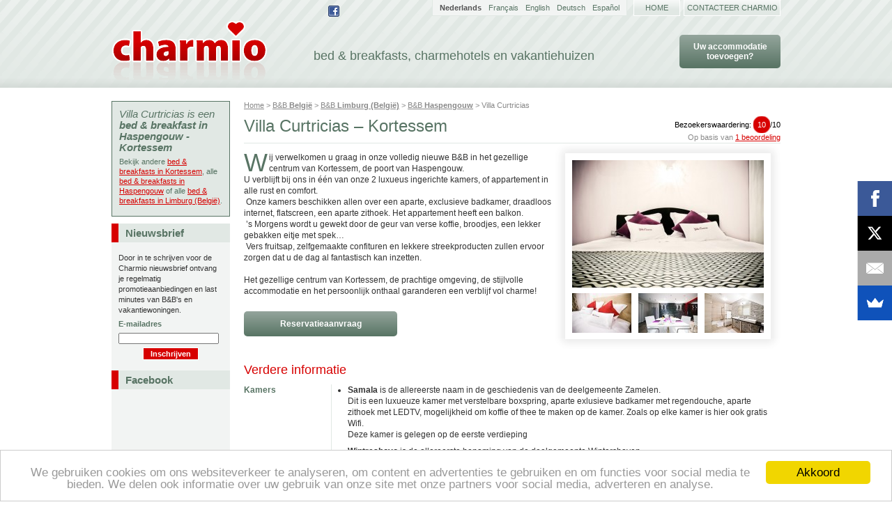

--- FILE ---
content_type: text/html; charset=UTF-8
request_url: https://www.charmio.com/nl/bed-breakfast/villa-curtricias-kortessem
body_size: 6821
content:
<!DOCTYPE html PUBLIC "-//W3C//DTD XHTML 1.1//EN" "http://www.w3.org/TR/xhtml11/DTD/xhtml11.dtd">
<html xmlns="http://www.w3.org/1999/xhtml" lang="nl" xml:lang="nl" class="no-js">
    <head>
        <script type="text/javascript">(function(H){H.className=H.className.replace(/\bno-js\b/,'js')})(document.documentElement)</script>
        <title>Bed &amp; breakfast in Kortessem - Villa Curtricias</title>
        <meta http-equiv="content-type" content="text/html; charset=utf-8" />
        <meta name="description" content="Bezoekerswaardering: 10.0/10 - Ik verwelkom u graag in onze nieuwe B&amp;B. De prachtige omgeving, de stijlvolle accommodatie, het persoonlijk onthaal garanderen een verblijf vol charme" />
        <meta name="keywords" content="bed &amp; breakfasts, charmehotels en vakantiehuizen, charmio, chambres d&#039;hôtes, gîte, gîtes, hotels de charme, chambres d&#039;hôtes, b&amp;b, vakantiehuizen, kamer en ontbijt, chambres d&#039;hôtes, belgie, nederland, belgique, france, italie, portugal, ardennen, brugge, france, antwerpen, kust, zimmer frei, europa, deutschland, paris, pays, wandelen, fietsen, overnachten, romantisch, karakter, pension, logies, toerisme, trekpleisters, weekend, weekendje, midweek, last-minute, zoeken, boerderij, kasteel, plattelandstoerisme" />
        <link rel="stylesheet" href="/css/style.min.css?160620" type="text/css" media="screen" />
        <link href="//netdna.bootstrapcdn.com/font-awesome/3.2.1/css/font-awesome.css" rel="stylesheet" />
        <script src="/js/script.min.js?140822" type="text/javascript"></script>
        <meta http-equiv="X-UA-Compatible" content="IE=IE7" />
        <meta name="viewport" content="width=device-width, initial-scale=1.0">
                <meta http-equiv="content-language" content="nl" />
                    <link rel="canonical" href="https://www.charmio.com/nl/bed-breakfast/villa-curtricias-kortessem" />
                <link rel="alternate" href="https://www.charmio.com/nl/bed-breakfast/villa-curtricias-kortessem" hreflang="nl" />
                <link rel="alternate" href="https://www.charmio.com/fr/chambres-dhotes/villa-curtricias-kortessem" hreflang="fr" />
                <link rel="alternate" href="https://www.charmio.com/en/bed-breakfast/villa-curtricias-kortessem" hreflang="en" />
                <link rel="alternate" href="https://www.charmio.com/de/bed-breakfast/villa-curtricias-kortessem" hreflang="de" />
                <link rel="alternate" href="https://www.charmio.com/es/bed-breakfast/villa-curtricias-kortessem" hreflang="es" />
        <script async src="https://pagead2.googlesyndication.com/pagead/js/adsbygoogle.js?client=ca-pub-3803140034692974" crossorigin="anonymous"></script>        <script async src="https://www.googletagmanager.com/gtag/js?id=UA-121323-11"></script>
        <script>
            window.dataLayer = window.dataLayer || [];

            function gtag() {
                dataLayer.push(arguments);
            }

            gtag('js', new Date());

            gtag('config', 'UA-121323-11');
        </script>
        <script async>
            (function(s,u,m,o,j,v){j=u.createElement(m);v=u.getElementsByTagName(m)[0];
            j.async=1;j.src=o;j.dataset.sumoSiteId='c56724863110a12aab2fced475b16fdd2726a65156b50653ca8ba5dd21945b36';
            v.parentNode.insertBefore(j,v)})(window,document,'script','//load.sumo.com/');
        </script>

                <!-- Begin Cookie Consent plugin by Silktide - https://silktide.com/cookieconsent -->
        <script type="text/javascript">
            window.cookieconsent_options = {"message":"We gebruiken cookies om ons websiteverkeer te analyseren, om content en advertenties te gebruiken en om functies voor social media te bieden. We delen ook informatie over uw gebruik van onze site met onze partners voor social media, adverteren en analyse.","dismiss":"Akkoord","learnMore":"Meer info","link":null,"theme":"light-bottom"};
        </script>
        
        <script src="//cdnjs.cloudflare.com/ajax/libs/cookieconsent2/1.0.9/cookieconsent.min.js"></script>
        <!-- End Cookie Consent plugin -->
    </head>

    <body id="detail" class="nl">
        <div id="container">
            <div id="header">
                <h1><a href="https://www.charmio.com/nl"><img src="/layout/charmio-logo.png" alt="Charmio bed &amp; breakfast, charmehotels en vakantieverblijven" /></a></h1>
                <h2>bed &amp; breakfasts, charmehotels en vakantiehuizen</h2>
                                    <div id="register_button"><a href="https://www.charmio.com/nl/registreer" class="gradientbutton reservationbutton">
                    Uw accommodatie toevoegen?                    </a></div>
                
                                <div id="langnav">
                    <ul>
                                            <li class="nl">
                                                            <strong>Nederlands</strong>
                                                    </li>
                                            <li class="nl">
                                                            <a href="https://www.charmio.com/fr/chambres-dhotes/villa-curtricias-kortessem">
                                    Français                                </a>
                                                    </li>
                                            <li class="nl">
                                                            <a href="https://www.charmio.com/en/bed-breakfast/villa-curtricias-kortessem">
                                    English                                </a>
                                                    </li>
                                            <li class="nl">
                                                            <a href="https://www.charmio.com/de/bed-breakfast/villa-curtricias-kortessem">
                                    Deutsch                                </a>
                                                    </li>
                                            <li class="nl">
                                                            <a href="https://www.charmio.com/es/bed-breakfast/villa-curtricias-kortessem">
                                    Español                                </a>
                                                    </li>
                                        </ul>
                </div>
                
                <ul id="topnav">
                    <li><a href="https://www.charmio.com/nl">Home</a></li>
                    <li class="wide"><a href="https://www.charmio.com/nl/contact">Contacteer Charmio</a></li>
                </ul>

                                <div id="social">
                    <a class="icon" href="https://www.facebook.com/charmio.bedandbreakfast" onclick="return !window.open(this.href);"><img src="/layout/facebook-icon.png" width="16" height="16" alt="Facebook" border="0" /></a>
                    <iframe src="https://www.facebook.com/plugins/like.php?href=http%3A%2F%2Fwww.facebook.com%2Fpages%2FCharmio%2F323084911061391&amp;send=false&amp;layout=button_count&amp;width=120&amp;show_faces=false&amp;action=like&amp;colorscheme=light&amp;font&amp;height=21" scrolling="no" frameborder="0" style="border:none; overflow:hidden; width:120px; height:21px;" allowTransparency="true"></iframe>
                </div>
                            </div>

            
            <div id="content">
                <h3 id="breadcrumbs"><a href="https://www.charmio.com/nl" title="Bed and breakfast en charmehotels">Home</a> &gt; 
<a href="https://www.charmio.com/nl/bed-breakfast/in/belgie" title="Bed &amp; breakfast België">B&B <strong>België</strong></a> &gt; 
<a href="https://www.charmio.com/nl/bed-breakfast/in/limburg" title="Bed &amp; breakfast Limburg (België)">B&B <strong>Limburg (België)</strong></a> &gt; 
<a href="https://www.charmio.com/nl/bed-breakfast/in/haspengouw" title="Bed &amp; breakfast Haspengouw">B&B <strong>Haspengouw</strong></a> &gt; 
Villa Curtricias</h3>

<div id="user_rating">
    <div class="hreview-aggregate">
        <div class="item vcard">
            <span class="fn">Villa Curtricias</span>
            <span class="adr">
                <span class="street-address">Dorpsstraat 17</span>
                <span class="locality">3720 Kortessem</span>
                <span class="tel"></span>
            </span>
        </div>
        <div class="user_rating_score rating"><a href="#reviews" onclick="activate('reviews');">Bezoekerswaardering: <span><em class="average">10</em>/<span class="best">10</span></span></a></div>
        <div class="user_rating_count">
                        Op basis van <a href="#reviews" onclick="activate('reviews');">1 beoordeling</a>
                    </div>
    </div>
</div>

<h1>
            Villa Curtricias – Kortessem
</h1>

    <div class="photoblock">
        <div class="photoblock-outer">
            <div class="photoblock-inner clearfix">
                                                                            <a href="https://drqou8q9geghq.cloudfront.net/images/2963-villa-curtricias-kortessem-01-600.jpg" class="fancybox gallery" rel="photoblock" title="Villa Curtricias (Kortessem)">
                            <img src="https://drqou8q9geghq.cloudfront.net/images/2963-villa-curtricias-kortessem-01-275.jpg" alt="Foto"
                                      width="275" height="183"
                                      class="" />
                        </a>
                                                                                                    <a href="https://drqou8q9geghq.cloudfront.net/images/2963-villa-curtricias-kortessem-02-600.jpg" class="fancybox gallery" rel="photoblock" title="Villa Curtricias (Kortessem)">
                            <img src="https://drqou8q9geghq.cloudfront.net/images/2963-villa-curtricias-kortessem-02-85.jpg" alt="Foto"
                                      width="85" height="57"
                                      class="photo-small first" />
                        </a>
                                                                                                    <a href="https://drqou8q9geghq.cloudfront.net/images/2963-villa-curtricias-kortessem-03-600.jpg" class="fancybox gallery" rel="photoblock" title="Villa Curtricias (Kortessem)">
                            <img src="https://drqou8q9geghq.cloudfront.net/images/2963-villa-curtricias-kortessem-03-85.jpg" alt="Foto"
                                      width="85" height="57"
                                      class="photo-small" />
                        </a>
                                                                                                    <a href="https://drqou8q9geghq.cloudfront.net/images/2963-villa-curtricias-kortessem-04-600.jpg" class="fancybox gallery" rel="photoblock" title="Villa Curtricias (Kortessem)">
                            <img src="https://drqou8q9geghq.cloudfront.net/images/2963-villa-curtricias-kortessem-04-85.jpg" alt="Foto"
                                      width="85" height="57"
                                      class="photo-small" />
                        </a>
                                                                    </div>
        </div>
    </div>



<p class="fl">Wij verwelkomen u graag in onze volledig nieuwe B&amp;B in het gezellige centrum van Kortessem, de poort van Haspengouw.<br />U verblijft bij ons in &eacute;&eacute;n van onze 2 luxueus ingerichte kamers, of appartement in alle rust en comfort.<br />&nbsp;Onze kamers beschikken allen over een aparte, exclusieve badkamer, draadloos internet, flatscreen, een aparte zithoek. Het appartement heeft een balkon.<br />&nbsp;&rsquo;s Morgens wordt u gewekt door de geur van verse koffie, broodjes, een lekker gebakken eitje met spek&hellip;<br />&nbsp;Vers fruitsap, zelfgemaakte confituren en lekkere streekproducten zullen ervoor zorgen dat u de dag al fantastisch kan inzetten.<br />&nbsp;<br />Het gezellige centrum van Kortessem, de prachtige omgeving, de stijlvolle accommodatie en het persoonlijk onthaal garanderen een verblijf vol charme!</p>



<p><br /><a href="https://www.charmio.com/nl/reservatie/villa-curtricias-kortessem" class="fancybox fancybox.ajax gradientbutton reservationbutton" data-mailto="villa-curtricias-kortessem" rel="nofollow">Reservatieaanvraag</a></p>

<div class="bottom_banner_ad_container">
    
</div>

<p class="clearfix"></p>

<h2>Verdere informatie</h2>

            <dl>
        <dt>Kamers</dt>
        <dd><ul>
<li><strong>Samala</strong> is de allereerste naam in de geschiedenis van de deelgemeente Zamelen.<br />Dit is een luxueuze kamer met verstelbare boxspring, aparte exlusieve badkamer met regendouche, aparte zithoek met LEDTV, mogelijkheid om koffie of thee te maken op de kamer. Zoals op elke kamer is hier ook gratis Wifi.<br />Deze kamer is gelegen op de eerste verdieping</li>
</ul>
<ul>
<li><strong>Wintreshovo</strong> is de allereerste benaming van de deelgemeente Wintershoven.<br />Deze luxueuze kamer heeft eveneens een boxspring, een aparte exclusieve badkamer met regendouche en een aparte zithoek met LEDTV en de mogelijkheid om koffie of thee te maken.<br />Net zoals de andere kamers heeft ook Wintreshovo gratis Wifi.<br />Ze ligt ook op de eerste verdieping.</li>
</ul>
<ul>
<li><strong>Fliedermael</strong> in de eerste naam van de deelgemeente Vliermaal.<br />Dit is een appartement met zithoek, keuken, balkon en aparte slaapkamer en exclusieve badkamer met bad/douche.<br />De slaapkamer heeft ook weer een luxueuze boxspring.<br />Ook op dit appartement is er gratis Wifi.</li>
</ul></dd>
    </dl>
            <dl>
        <dt>Prijs*</dt>
        <dd><p><strong>Samala</strong> en <strong>Wintreshovo</strong> : 100&euro; per nacht voor&nbsp;2&nbsp;personen.&nbsp;</p>
<p>&nbsp;&nbsp;&nbsp;&nbsp;&nbsp;&nbsp;&nbsp;&nbsp;&nbsp;&nbsp;&nbsp;&nbsp;&nbsp;&nbsp;&nbsp;&nbsp;&nbsp;&nbsp;&nbsp;&nbsp;&nbsp;&nbsp;&nbsp;&nbsp;&nbsp;&nbsp;&nbsp;&nbsp;&nbsp;&nbsp;&nbsp;&nbsp;&nbsp;&nbsp;&nbsp;&nbsp;&nbsp;&nbsp;&nbsp;&nbsp; 80&euro; per nacht voor 1 persoon.</p>
<p>&nbsp;&nbsp;&nbsp;&nbsp;&nbsp;&nbsp;&nbsp;&nbsp;&nbsp;&nbsp;&nbsp;&nbsp;&nbsp;&nbsp;&nbsp;&nbsp;&nbsp;&nbsp;&nbsp;&nbsp;&nbsp;&nbsp;&nbsp;&nbsp;&nbsp;&nbsp;&nbsp;&nbsp;&nbsp;&nbsp;&nbsp;&nbsp;&nbsp;&nbsp;&nbsp;&nbsp;&nbsp;&nbsp;&nbsp;&nbsp;&nbsp;Vanaf de 3de nacht 90&euro; en 70&euro; per</p>
<p>&nbsp;&nbsp;&nbsp;&nbsp;&nbsp;&nbsp;&nbsp;&nbsp;&nbsp;&nbsp;&nbsp;&nbsp;&nbsp;&nbsp;&nbsp;&nbsp;&nbsp;&nbsp;&nbsp;&nbsp;&nbsp;&nbsp;&nbsp;&nbsp;&nbsp;&nbsp;&nbsp;&nbsp;&nbsp;&nbsp;&nbsp;&nbsp;&nbsp;&nbsp;&nbsp;&nbsp;&nbsp;&nbsp;&nbsp;&nbsp; nacht.</p>
<p><strong>Fliedermael</strong> : 120&euro; per nacht voor 2 personen.</p>
<p>&nbsp;&nbsp;&nbsp;&nbsp;&nbsp;&nbsp;&nbsp;&nbsp;&nbsp;&nbsp;&nbsp;&nbsp;&nbsp;&nbsp;&nbsp;&nbsp;&nbsp;&nbsp;&nbsp; 110&euro;&nbsp;per nacht voor 1 persoon.</p>
<p>&nbsp;&nbsp;&nbsp;&nbsp;&nbsp;&nbsp;&nbsp;&nbsp;&nbsp;&nbsp;&nbsp;&nbsp;&nbsp;&nbsp;&nbsp;&nbsp;&nbsp;&nbsp;&nbsp;&nbsp;Vanaf&nbsp;de 3de&nbsp;nacht 110&euro; en 100&euro; per nacht.&nbsp;&nbsp;&nbsp;&nbsp;&nbsp;&nbsp;</p></dd>
    </dl>
            <dl>
        <dt>Kredietkaarten</dt>
        <dd><p>nee</p></dd>
    </dl>
            <dl>
        <dt>Ontbijt</dt>
        <dd><p>Uitgebreid ontbijtbuffet</p></dd>
    </dl>
            <dl>
        <dt>Avondeten</dt>
        <dd><p>Geen avondeten. Dit kan wel in onze brasserie "Oud Corteshem" op wandelafstand.</p></dd>
    </dl>
            <dl>
        <dt>Parkeren</dt>
        <dd><p>Gratis parking</p></dd>
    </dl>
                    <dl>
        <dt>Huisdieren</dt>
        <dd><p>Geen huisdieren toegelaten</p></dd>
    </dl>
            <dl>
        <dt>Roken</dt>
        <dd><p>roken niet toegelaten</p></dd>
    </dl>
            <dl>
        <dt>Minder mobielen</dt>
        <dd><p>Voorlopig niet</p></dd>
    </dl>
            <dl>
        <dt>Internet / wireless toegang</dt>
        <dd><p>Gratis WiFi</p></dd>
    </dl>
    
<p style="clear:both;"><small><br />*: Prijzen zijn indicatief en kunnen in tussentijd gewijzigd zijn. Voor de meest recente prijzen, contacteer de eigenaars.</small></p>

<p style="clear:both;"><small>Bent u de eigenaar van deze accommodatie? <a href="https://admin.charmio.com/nl/villa-curtricias-kortessem" rel="nofollow" onclick="window.open(this.href,'_blank');return false;">Beheer hier uw pagina</a>.</small></p>



<p class="clearfix"></p>

<h2>Contact</h2>



<div class="photoblock">
    <div class="photoblock-outer">
        <div class="photoblock-inner">
            <div id="maap" style="width: 275px; height: 275px;">
                <iframe width="275" height="275" frameborder="0" style="border:0"
                        src="https://www.google.com/maps/embed/v1/place?q=50.8583607%2C5.3884972&zoom=13&maptype=roadmap&key=AIzaSyCySyQkaBCWmMd3tgAhCgOLiPD0oE-yR9A"></iframe>
            </div>
        </div>
    </div>
</div>



<p>
    Houbrechts Tina<br />
    Dorpsstraat 17<br />
    
    3720 Kortessem<br />
    België<br />
    
    GSM: +32 473 99 23 17<br />
        Website: <a href="http://www.villacurtricias.be" onclick="javascript:window.open(this.href,'_blank');return false;">www.villacurtricias.be</a><br />
</p>
<p><a href="https://www.charmio.com/nl/reservatie/villa-curtricias-kortessem" class="fancybox fancybox.ajax gradientbutton reservationbutton" data-mailto="villa-curtricias-kortessem" rel="nofollow">Reservatieaanvraag</a></p>
<p><a href="https://www.charmio.com/nl/contact/villa-curtricias-kortessem" class="fancybox fancybox.ajax gradientbutton contactbutton" data-mailto="villa-curtricias-kortessem" rel="nofollow">Contacteer vrijblijvend</a></p>


<div id="review_section">
            <div id="toggle_reviews" class="clearfix">
            <a href="#" id="link_reviews">Lees de bezoekersreacties</a>
            <a href="#" id="link_review_form">Deel zelf uw ervaringen</a>
        </div>
    
    <div id="review_wrapper"><div id="reviews" class="clearfix" style="display:block">
        
        
    <h2>Ervaringen van eerdere bezoekers</h2>
    
                        <div class="hreview clearfix" lang="nl">
                <p class="visit_date">Verblijf: April 2013</p>                <p class="visit_visitor">Geschreven op <abbr class="dtreviewed" title="2013-05-12T12:21+01:00">12 May 2013</abbr> door                <span class="reviewer vcard">
                    <strong class="fn">Kristel</strong>
                </span>
                                    (Vrienden, leeftijd 45-54)
                                </p>
                <div class="item vcard">
                    <span class="fn org">Villa Curtricias</span>
                </div>
                
                                <dl class="clearfix">
                    <dt>Algemeen: 			   </dt><dd class="rating_slider"><span style="width:100px;"></span></dd><dd><span class="value">10</span>/<span class="best">10</span></dd>                    <dt>Kamer: 				   </dt><dd class="rating_slider"><span style="width:100px;"></span></dd><dd>10/10</dd>                    <dt>Service: 			   </dt><dd class="rating_slider"><span style="width:100px;"></span></dd><dd>10/10</dd>                    <dt>Ontbijt: 			   </dt><dd class="rating_slider"><span style="width:100px;"></span></dd><dd>10/10</dd>                    <dt>Charme: 	            </dt><dd class="rating_slider"><span style="width:100px;"></span></dd><dd>10/10</dd>                    <dt>Prijs/kwaliteit:	   </dt><dd class="rating_slider"><span style="width:100px;"></span></dd><dd>10/10</dd>                    <dt>Totaal:					</dt><dd class="rating_slider"><span style="width:100px;"></span></dd><dd class="rating_total">10/10</dd>
                </dl>
                                <blockquote class="description">
                    <p>Zeer aangenaam verblijf, vriendelijke gastvrouw,mooie fiets- en wandelomgeving, een paar terrasjes en restaurants vlakbij DUS : ALLES VOOR EEN GESLAAGD WEEKENDJE !!!</p>
                </blockquote>
            </div>
                
    </div></div>

            <div id="review_form" class="clearfix" style="display:block">
            <h2>Beoordelingen geven is tijdelijk uitgeschakeld</h2>
        <p>Omwille van de vele spam die we ontvangen, hebben we de mogelijkheid om beoordelingen te geven tijdelijk uitgeschakeld. We zijn bezig met een oplossing.</p>
    </div>

    </div>




<script type="text/javascript" src="//maps.googleapis.com/maps/api/js?key=AIzaSyCySyQkaBCWmMd3tgAhCgOLiPD0oE-yR9A&amp;sensor=false"></script>
<script type="text/javascript">
//<![CDATA[
function initialize() {
    var map = new google.maps.Map(
        document.getElementById('map'), {
        center: new google.maps.LatLng(50.8583607,5.3884972),
        zoom: 13,
        mapTypeId: google.maps.MapTypeId.ROADMAP
    });

    var marker = new google.maps.Marker({
        position: new google.maps.LatLng(50.8583607,5.3884972),
        map: map
    });
}
google.maps.event.addDomListener(window, 'load', initialize);
//]]>
</script>
                <p class="clearfix"></p>
            </div>

                        <!-- google_ad_section_start(weight=ignore) -->
            <div id="sidebar">
                <div class="sidebaritem hotel_summary">
    <h2>
        Villa Curtricias is een <strong>bed &amp; breakfast in Haspengouw - Kortessem</strong>
            </h2>
    <p>
        Bekijk andere
                
        <a href="https://www.charmio.com/nl/bed-breakfast/in/kortessem">bed & breakfasts in Kortessem</a>, alle <a href="https://www.charmio.com/nl/bed-breakfast/in/haspengouw">bed & breakfasts in Haspengouw</a> of alle <a href="https://www.charmio.com/nl/bed-breakfast/in/limburg">bed & breakfasts in Limburg (België)</a>.
    </p>
</div>
<h3>Nieuwsbrief</h3>
<div class="sidebaritem">
    <p>Door in te schrijven voor de Charmio nieuwsbrief ontvang je regelmatig promotieaanbiedingen en last minutes van B&amp;B&#39;s en vakantiewoningen.</p>
    <form action="https://charmio.us1.list-manage.com/subscribe/post" method="post" target="_blank">
        <input type="hidden" name="u" value="73f9e02c26">
        <input type="hidden" name="id" value="e0335132ca">


        <div class="mergeRow dojoDndItem mergeRow-email" id="mergeRow-0">
            <p><label for="MERGE0">E-mailadres</label></p>
            
            <p class="field-group">
                <input type="email" autocapitalize="off" autocorrect="off" name="MERGE0" id="MERGE0" size="22" value="">
            </p>

        </div>
        
        <p class="submit_container clear">
            <input type="submit" class="submit" name="submit" value="Inschrijven">
        </p>
    </form>
</div>
    
    <h3>Facebook</h3>
<div class="sidebaritem" style="padding:0;overflow: hidden;">
    <iframe src="//www.facebook.com/plugins/likebox.php?href=https%3A%2F%2Fwww.facebook.com%2Fcharmio.bedandbreakfast&amp;width=170&amp;height=325&amp;colorscheme=light&amp;show_faces=true&amp;header=false&amp;stream=false&amp;show_border=false&amp;appId=583457245075788" scrolling="no" frameborder="0" style="border:none; overflow:hidden; width:179px; height:325px;" allowTransparency="true"></iframe>
</div>
            </div>
            <!-- google_ad_section_end -->
            
        </div>

        <div id="footerwrapper">
            <div id="footer">
                <a href="https://www.charmio.com/nl"><img src="/layout/charmio-logosmall.png" alt="Charmio bed and breakfast en charmehotels in België en Nederland" title="Charmio bed and breakfast en charmehotels in België en Nederland" /></a>
                <p class="right">
                Webdesign: <a href="https://www.webcraft.be" onclick="return !window.open(this.href);">Webcraft</a> &nbsp; &bull; &nbsp;
                                <!--<a href="/nl/fietsvakantie-canal-de-bourgogne" onclick="return !window.open(this.href);" title="Verslag fietsvakantie van Dijon naar Auxerre in Bourgondië">Fietsvakantie Canal de Bourgogne</a> &nbsp; &bull; &nbsp; -->
                <a href="http://www.met4inbed.eu" onclick="return !window.open(this.href);" title="Met Vier in Bed">Met 4 in Bed (VTM)</a> &nbsp; &bull; &nbsp;
                <a href="http://www.bedandbreakfastflanders.be" onclick="return !window.open(this.href);" title="Bed &amp; Breakfast Flanders">bedandbreakfastflanders.be</a> &nbsp; &bull; &nbsp;
                <a href="http://www.chambre-dhotes.org" onclick="return !window.open(this.href);" title="Chambres d'Hôtes">chambre-dhotes.org</a> &nbsp; &bull; &nbsp;
                                <a href="https://admin.charmio.com/nl/login">Beheer hier uw pagina</a> &nbsp; &bull; &nbsp;
                                    <a href="https://blog.charmio.com" target="_blank">Blog</a> &nbsp; &bull; &nbsp;
                                <a href="https://www.charmio.com/nl/contact">Contact</a>
                </p>
                <p class="about"><strong>Charmio geeft een overzicht van bed &amp; breakfasts, charmehotels, gastenkamers, vakantiehuisjes, chambres d&#039;hôtes en guesthouses in Europa.</strong></p>
                <p class="about">
                    <span xml:lang="nl"><a href="/nl" title="Bed &amp; Breakfast en charmehotels">Bed & breakfasts, charmehotels en vakantiehuizen</a> <em>(in het Nederlands)</em></span> &nbsp; &bull; &nbsp;
                    <span xml:lang="fr"><a href="/fr" title="Chambres d'hôtes, hôtels de charme">Chambres d'hôtes, hôtels de charme et logements de vacances</a> <em>(en français)</em></span> &nbsp; &bull; &nbsp;
                    <span xml:lang="en"><a href="/en" title="Bed &amp; Breakfast and charming hotels">Bed & breakfasts, charming hotels and holiday accommodations</a> <em>(in English)</em></span> &nbsp; &bull; &nbsp;
                    <span xml:lang="de"><a href="/de" title="Bed &amp; Breakfast und Charme-Hotels">Bed & Breakfast, Charme-Hotels und Ferienhäuser</a> <em>(auf Deutsch)</em></span> &nbsp; &bull; &nbsp;
                    <span xml:lang="es"><a href="/es" title="Bed and breakfast y hoteles con encanto">Bed & breakfast, hoteles con encanto y alojamientos turísticos</a> <em>(en Enspañol)</em></span>

                                        <span id="social_footer">
                        <a class="icon" href="https://www.facebook.com/charmio.bedandbreakfast" onclick="return !window.open(this.href);"><img src="/layout/facebook-icon.png" width="16" height="16" alt="Facebook" /></a>
                    </span>
                                    </p>
            </div>
        </div>
    </body>
</html>


--- FILE ---
content_type: text/html; charset=utf-8
request_url: https://www.google.com/recaptcha/api2/aframe
body_size: 265
content:
<!DOCTYPE HTML><html><head><meta http-equiv="content-type" content="text/html; charset=UTF-8"></head><body><script nonce="nDmIuzttSLNC-qUqb7rsBw">/** Anti-fraud and anti-abuse applications only. See google.com/recaptcha */ try{var clients={'sodar':'https://pagead2.googlesyndication.com/pagead/sodar?'};window.addEventListener("message",function(a){try{if(a.source===window.parent){var b=JSON.parse(a.data);var c=clients[b['id']];if(c){var d=document.createElement('img');d.src=c+b['params']+'&rc='+(localStorage.getItem("rc::a")?sessionStorage.getItem("rc::b"):"");window.document.body.appendChild(d);sessionStorage.setItem("rc::e",parseInt(sessionStorage.getItem("rc::e")||0)+1);localStorage.setItem("rc::h",'1768761981701');}}}catch(b){}});window.parent.postMessage("_grecaptcha_ready", "*");}catch(b){}</script></body></html>